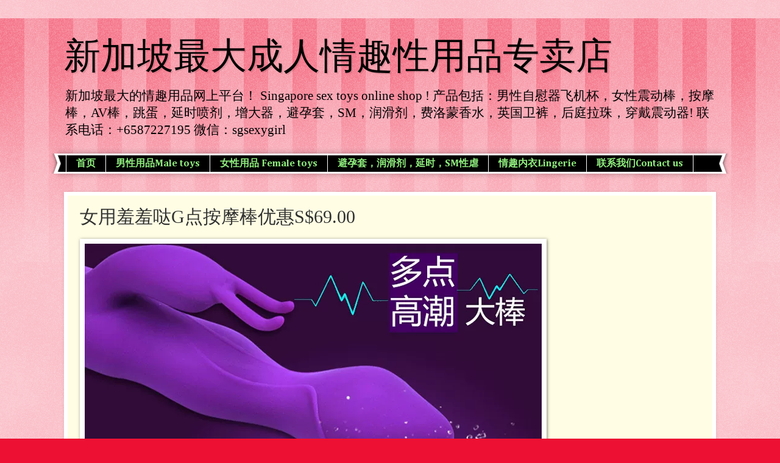

--- FILE ---
content_type: text/html; charset=UTF-8
request_url: http://www.sgsexygirl.com/2018/05/gs6900.html
body_size: 9290
content:
<!DOCTYPE html>
<html class='v2' dir='ltr' lang='zh-CN'>
<head>
<link href='https://www.blogger.com/static/v1/widgets/335934321-css_bundle_v2.css' rel='stylesheet' type='text/css'/>
<meta content='width=1100' name='viewport'/>
<meta content='text/html; charset=UTF-8' http-equiv='Content-Type'/>
<meta content='blogger' name='generator'/>
<link href='http://www.sgsexygirl.com/favicon.ico' rel='icon' type='image/x-icon'/>
<link href='http://www.sgsexygirl.com/2018/05/gs6900.html' rel='canonical'/>
<link rel="alternate" type="application/atom+xml" title="新加坡最大成人情趣性用品专卖店 - Atom" href="http://www.sgsexygirl.com/feeds/posts/default" />
<link rel="alternate" type="application/rss+xml" title="新加坡最大成人情趣性用品专卖店 - RSS" href="http://www.sgsexygirl.com/feeds/posts/default?alt=rss" />
<link rel="service.post" type="application/atom+xml" title="新加坡最大成人情趣性用品专卖店 - Atom" href="https://www.blogger.com/feeds/6651611124053185633/posts/default" />

<link rel="alternate" type="application/atom+xml" title="新加坡最大成人情趣性用品专卖店 - Atom" href="http://www.sgsexygirl.com/feeds/130016789731669827/comments/default" />
<!--Can't find substitution for tag [blog.ieCssRetrofitLinks]-->
<link href='https://img.alicdn.com/imgextra/i3/2538647861/TB2XdsXhKSSBuNjy0FlXXbBpVXa_!!2538647861.jpg' rel='image_src'/>
<meta content='http://www.sgsexygirl.com/2018/05/gs6900.html' property='og:url'/>
<meta content=' 女用羞羞哒G点按摩棒优惠S$69.00' property='og:title'/>
<meta content='新加坡最大的情趣用品网上平台！ Singapore sex toys online shop !
产品包括：男性自慰器飞机杯，女性震动棒，按摩棒，AV棒，跳蛋，延时喷剂，增大器，避孕套，SM，润滑剂，费洛蒙香水，英国卫裤，后庭拉珠，穿戴震动器!
联系电话：+6587227195
微信：sgsexygirl' property='og:description'/>
<meta content='https://lh3.googleusercontent.com/blogger_img_proxy/AEn0k_vcxB7DxBUCJHlHHpnp6R2sFLZi33tmMCj34VXI7QakNb5xDpDhW7AIBaIRWytLTN2Ua-twy8ndebkfSIG1txcKSwSZbNPJhPPOGMEjfcUt55tpnadY3QA4mE_MhgZAqn3CxG-Ar0KnCx76rv4jFubWFGbWQ_IGbGLE1jat=w1200-h630-p-k-no-nu' property='og:image'/>
<title>新加坡最大成人情趣性用品专卖店:  女用羞羞哒G点按摩棒优惠S$69.00</title>
<style type='text/css'>@font-face{font-family:'Cambria';font-style:normal;font-weight:700;font-display:swap;src:url(//fonts.gstatic.com/l/font?kit=GFDvWAB9jnWLT-HIIwkuu7V4NSY7WWA&skey=5202a3b6f5388b49&v=v18)format('woff2');unicode-range:U+0000-00FF,U+0131,U+0152-0153,U+02BB-02BC,U+02C6,U+02DA,U+02DC,U+0304,U+0308,U+0329,U+2000-206F,U+20AC,U+2122,U+2191,U+2193,U+2212,U+2215,U+FEFF,U+FFFD;}</style>
<style id='page-skin-1' type='text/css'><!--
/*
-----------------------------------------------
Blogger Template Style
Name:     Watermark
Designer: Blogger
URL:      www.blogger.com
----------------------------------------------- */
/* Use this with templates/1ktemplate-*.html */
/* Content
----------------------------------------------- */
body {
font: normal normal 16px Georgia, Utopia, 'Palatino Linotype', Palatino, serif;
color: #323232;
background: #ed1033 url(//www.blogblog.com/1kt/watermark/body_background_bubblegum.png) repeat scroll top center;
}
html body .content-outer {
min-width: 0;
max-width: 100%;
width: 100%;
}
.content-outer {
font-size: 92%;
}
a:link {
text-decoration:none;
color: #cb0033;
}
a:visited {
text-decoration:none;
color: #a90033;
}
a:hover {
text-decoration:underline;
color: #a90033;
}
.body-fauxcolumns .cap-top {
margin-top: 30px;
background: #ed1033 url(//www.blogblog.com/1kt/watermark/body_overlay_bubblegum.png) repeat-x scroll top left;
height: 400px;
}
.content-inner {
padding: 0;
}
/* Header
----------------------------------------------- */
.header-inner .Header .titlewrapper,
.header-inner .Header .descriptionwrapper {
padding-left: 20px;
padding-right: 20px;
}
.Header h1 {
font: normal normal 60px Impact, sans-serif;
color: #000000;
text-shadow: 2px 2px rgba(0, 0, 0, .1);
}
.Header h1 a {
color: #000000;
}
.Header .description {
font-size: 140%;
color: #000000;
}
/* Tabs
----------------------------------------------- */
.tabs-inner .section {
margin: 0 20px;
}
.tabs-inner .PageList, .tabs-inner .LinkList, .tabs-inner .Labels {
margin-left: -11px;
margin-right: -11px;
background-color: #000000;
border-top: 3px solid #ffffff;
border-bottom: 3px solid #ffffff;
-moz-box-shadow: 0 0 10px rgba(0, 0, 0, .3);
-webkit-box-shadow: 0 0 10px rgba(0, 0, 0, .3);
-goog-ms-box-shadow: 0 0 10px rgba(0, 0, 0, .3);
box-shadow: 0 0 10px rgba(0, 0, 0, .3);
}
.tabs-inner .PageList .widget-content,
.tabs-inner .LinkList .widget-content,
.tabs-inner .Labels .widget-content {
margin: -3px -11px;
background: transparent url(//www.blogblog.com/1kt/watermark/tabs_background_right_bubblegum.png)  no-repeat scroll right;
}
.tabs-inner .widget ul {
padding: 2px 25px;
max-height: 34px;
background: transparent url(//www.blogblog.com/1kt/watermark/tabs_background_left_bubblegum.png) no-repeat scroll left;
}
.tabs-inner .widget li {
border: none;
}
.tabs-inner .widget li a {
display: inline-block;
padding: .25em 1em;
font: normal bold 16px Cambria;
color: #90ee7e;
border-right: 1px solid #ffffff;
}
.tabs-inner .widget li:first-child a {
border-left: 1px solid #ffffff;
}
.tabs-inner .widget li.selected a, .tabs-inner .widget li a:hover {
color: #edca0f;
}
/* Headings
----------------------------------------------- */
h2 {
font: normal normal 20px Georgia, Utopia, 'Palatino Linotype', Palatino, serif;
color: #640032;
margin: 0 0 .5em;
}
h2.date-header {
font: normal normal 16px Georgia, Utopia, 'Palatino Linotype', Palatino, serif;
color: #652143;
}
/* Main
----------------------------------------------- */
.main-inner .column-center-inner,
.main-inner .column-left-inner,
.main-inner .column-right-inner {
padding: 0 5px;
}
.main-outer {
margin-top: 0;
background: transparent none no-repeat scroll top left;
}
.main-inner {
padding-top: 30px;
}
.main-cap-top {
position: relative;
}
.main-cap-top .cap-right {
position: absolute;
height: 0;
width: 100%;
bottom: 0;
background: transparent none repeat-x scroll bottom center;
}
.main-cap-top .cap-left {
position: absolute;
height: 245px;
width: 280px;
right: 0;
bottom: 0;
background: transparent none no-repeat scroll bottom left;
}
/* Posts
----------------------------------------------- */
.post-outer {
padding: 15px 20px;
margin: 0 0 25px;
background: #fffee4 none repeat scroll top left;
_background-image: none;
border: solid 6px #ffffff;
-moz-box-shadow: 0 0 5px rgba(0, 0, 0, .1);
-webkit-box-shadow: 0 0 5px rgba(0, 0, 0, .1);
-goog-ms-box-shadow: 0 0 5px rgba(0, 0, 0, .1);
box-shadow: 0 0 5px rgba(0, 0, 0, .1);
}
h3.post-title {
font: normal normal 30px Georgia, Utopia, 'Palatino Linotype', Palatino, serif;
margin: 0;
}
.comments h4 {
font: normal normal 30px Georgia, Utopia, 'Palatino Linotype', Palatino, serif;
margin: 1em 0 0;
}
.post-body {
font-size: 105%;
line-height: 1.5;
position: relative;
}
.post-header {
margin: 0 0 1em;
color: #987654;
}
.post-footer {
margin: 10px 0 0;
padding: 10px 0 0;
color: #987654;
border-top: dashed 1px #767676;
}
#blog-pager {
font-size: 140%
}
#comments .comment-author {
padding-top: 1.5em;
border-top: dashed 1px #767676;
background-position: 0 1.5em;
}
#comments .comment-author:first-child {
padding-top: 0;
border-top: none;
}
.avatar-image-container {
margin: .2em 0 0;
}
/* Comments
----------------------------------------------- */
.comments .comments-content .icon.blog-author {
background-repeat: no-repeat;
background-image: url([data-uri]);
}
.comments .comments-content .loadmore a {
border-top: 1px solid #767676;
border-bottom: 1px solid #767676;
}
.comments .continue {
border-top: 2px solid #767676;
}
/* Widgets
----------------------------------------------- */
.widget ul, .widget #ArchiveList ul.flat {
padding: 0;
list-style: none;
}
.widget ul li, .widget #ArchiveList ul.flat li {
padding: .35em 0;
text-indent: 0;
border-top: dashed 1px #767676;
}
.widget ul li:first-child, .widget #ArchiveList ul.flat li:first-child {
border-top: none;
}
.widget .post-body ul {
list-style: disc;
}
.widget .post-body ul li {
border: none;
}
.widget .zippy {
color: #767676;
}
.post-body img, .post-body .tr-caption-container, .Profile img, .Image img,
.BlogList .item-thumbnail img {
padding: 5px;
background: #fff;
-moz-box-shadow: 1px 1px 5px rgba(0, 0, 0, .5);
-webkit-box-shadow: 1px 1px 5px rgba(0, 0, 0, .5);
-goog-ms-box-shadow: 1px 1px 5px rgba(0, 0, 0, .5);
box-shadow: 1px 1px 5px rgba(0, 0, 0, .5);
}
.post-body img, .post-body .tr-caption-container {
padding: 8px;
}
.post-body .tr-caption-container {
color: #333333;
}
.post-body .tr-caption-container img {
padding: 0;
background: transparent;
border: none;
-moz-box-shadow: 0 0 0 rgba(0, 0, 0, .1);
-webkit-box-shadow: 0 0 0 rgba(0, 0, 0, .1);
-goog-ms-box-shadow: 0 0 0 rgba(0, 0, 0, .1);
box-shadow: 0 0 0 rgba(0, 0, 0, .1);
}
/* Footer
----------------------------------------------- */
.footer-outer {
color:#323232;
background: #ffcbcc url(//www.blogblog.com/1kt/watermark/body_background_birds.png) repeat scroll top left;
}
.footer-outer a {
color: #cb0033;
}
.footer-outer a:visited {
color: #a90033;
}
.footer-outer a:hover {
color: #a90033;
}
.footer-outer .widget h2 {
color: #640032;
}
/* Mobile
----------------------------------------------- */
body.mobile  {
background-size: 100% auto;
}
.mobile .body-fauxcolumn-outer {
background: transparent none repeat scroll top left;
}
html .mobile .mobile-date-outer {
border-bottom: none;
background: #fffee4 none repeat scroll top left;
_background-image: none;
margin-bottom: 10px;
}
.mobile .main-inner .date-outer {
padding: 0;
}
.mobile .main-inner .date-header {
margin: 10px;
}
.mobile .main-cap-top {
z-index: -1;
}
.mobile .content-outer {
font-size: 100%;
}
.mobile .post-outer {
padding: 10px;
}
.mobile .main-cap-top .cap-left {
background: transparent none no-repeat scroll bottom left;
}
.mobile .body-fauxcolumns .cap-top {
margin: 0;
}
.mobile-link-button {
background: #fffee4 none repeat scroll top left;
}
.mobile-link-button a:link, .mobile-link-button a:visited {
color: #cb0033;
}
.mobile-index-date .date-header {
color: #652143;
}
.mobile-index-contents {
color: #323232;
}
.mobile .tabs-inner .section {
margin: 0;
}
.mobile .tabs-inner .PageList {
margin-left: 0;
margin-right: 0;
}
.mobile .tabs-inner .PageList .widget-content {
margin: 0;
color: #edca0f;
background: #fffee4 none repeat scroll top left;
}
.mobile .tabs-inner .PageList .widget-content .pagelist-arrow {
border-left: 1px solid #ffffff;
}

--></style>
<style id='template-skin-1' type='text/css'><!--
body {
min-width: 1110px;
}
.content-outer, .content-fauxcolumn-outer, .region-inner {
min-width: 1110px;
max-width: 1110px;
_width: 1110px;
}
.main-inner .columns {
padding-left: 0px;
padding-right: 0px;
}
.main-inner .fauxcolumn-center-outer {
left: 0px;
right: 0px;
/* IE6 does not respect left and right together */
_width: expression(this.parentNode.offsetWidth -
parseInt("0px") -
parseInt("0px") + 'px');
}
.main-inner .fauxcolumn-left-outer {
width: 0px;
}
.main-inner .fauxcolumn-right-outer {
width: 0px;
}
.main-inner .column-left-outer {
width: 0px;
right: 100%;
margin-left: -0px;
}
.main-inner .column-right-outer {
width: 0px;
margin-right: -0px;
}
#layout {
min-width: 0;
}
#layout .content-outer {
min-width: 0;
width: 800px;
}
#layout .region-inner {
min-width: 0;
width: auto;
}
body#layout div.add_widget {
padding: 8px;
}
body#layout div.add_widget a {
margin-left: 32px;
}
--></style>
<script type='text/javascript'>
        (function(i,s,o,g,r,a,m){i['GoogleAnalyticsObject']=r;i[r]=i[r]||function(){
        (i[r].q=i[r].q||[]).push(arguments)},i[r].l=1*new Date();a=s.createElement(o),
        m=s.getElementsByTagName(o)[0];a.async=1;a.src=g;m.parentNode.insertBefore(a,m)
        })(window,document,'script','https://www.google-analytics.com/analytics.js','ga');
        ga('create', 'UA-181902141-1', 'auto', 'blogger');
        ga('blogger.send', 'pageview');
      </script>
<link href='https://www.blogger.com/dyn-css/authorization.css?targetBlogID=6651611124053185633&amp;zx=e2689783-fed4-408c-bba5-775dac31268c' media='none' onload='if(media!=&#39;all&#39;)media=&#39;all&#39;' rel='stylesheet'/><noscript><link href='https://www.blogger.com/dyn-css/authorization.css?targetBlogID=6651611124053185633&amp;zx=e2689783-fed4-408c-bba5-775dac31268c' rel='stylesheet'/></noscript>
<meta name='google-adsense-platform-account' content='ca-host-pub-1556223355139109'/>
<meta name='google-adsense-platform-domain' content='blogspot.com'/>

</head>
<body class='loading variant-bubblegum'>
<div class='navbar no-items section' id='navbar' name='Navbar'>
</div>
<div class='body-fauxcolumns'>
<div class='fauxcolumn-outer body-fauxcolumn-outer'>
<div class='cap-top'>
<div class='cap-left'></div>
<div class='cap-right'></div>
</div>
<div class='fauxborder-left'>
<div class='fauxborder-right'></div>
<div class='fauxcolumn-inner'>
</div>
</div>
<div class='cap-bottom'>
<div class='cap-left'></div>
<div class='cap-right'></div>
</div>
</div>
</div>
<div class='content'>
<div class='content-fauxcolumns'>
<div class='fauxcolumn-outer content-fauxcolumn-outer'>
<div class='cap-top'>
<div class='cap-left'></div>
<div class='cap-right'></div>
</div>
<div class='fauxborder-left'>
<div class='fauxborder-right'></div>
<div class='fauxcolumn-inner'>
</div>
</div>
<div class='cap-bottom'>
<div class='cap-left'></div>
<div class='cap-right'></div>
</div>
</div>
</div>
<div class='content-outer'>
<div class='content-cap-top cap-top'>
<div class='cap-left'></div>
<div class='cap-right'></div>
</div>
<div class='fauxborder-left content-fauxborder-left'>
<div class='fauxborder-right content-fauxborder-right'></div>
<div class='content-inner'>
<header>
<div class='header-outer'>
<div class='header-cap-top cap-top'>
<div class='cap-left'></div>
<div class='cap-right'></div>
</div>
<div class='fauxborder-left header-fauxborder-left'>
<div class='fauxborder-right header-fauxborder-right'></div>
<div class='region-inner header-inner'>
<div class='header section' id='header' name='标题'><div class='widget Header' data-version='1' id='Header1'>
<div id='header-inner'>
<div class='titlewrapper'>
<h1 class='title'>
<a href='http://www.sgsexygirl.com/'>
新加坡最大成人情趣性用品专卖店
</a>
</h1>
</div>
<div class='descriptionwrapper'>
<p class='description'><span>新加坡最大的情趣用品网上平台&#65281; Singapore sex toys online shop !
产品包括&#65306;男性自慰器飞机杯&#65292;女性震动棒&#65292;按摩棒&#65292;AV棒&#65292;跳蛋&#65292;延时喷剂&#65292;增大器&#65292;避孕套&#65292;SM&#65292;润滑剂&#65292;费洛蒙香水&#65292;英国卫裤&#65292;后庭拉珠&#65292;穿戴震动器!
联系电话&#65306;+6587227195
微信&#65306;sgsexygirl</span></p>
</div>
</div>
</div></div>
</div>
</div>
<div class='header-cap-bottom cap-bottom'>
<div class='cap-left'></div>
<div class='cap-right'></div>
</div>
</div>
</header>
<div class='tabs-outer'>
<div class='tabs-cap-top cap-top'>
<div class='cap-left'></div>
<div class='cap-right'></div>
</div>
<div class='fauxborder-left tabs-fauxborder-left'>
<div class='fauxborder-right tabs-fauxborder-right'></div>
<div class='region-inner tabs-inner'>
<div class='tabs section' id='crosscol' name='跨列'><div class='widget PageList' data-version='1' id='PageList1'>
<h2>页面</h2>
<div class='widget-content'>
<ul>
<li>
<a href='http://www.sgsexygirl.com/'>首页</a>
</li>
<li>
<a href='http://www.sgsexygirl.com/p/blog-page_18.html'>男性用品Male toys</a>
</li>
<li>
<a href='http://www.sgsexygirl.com/p/blog-page_57.html'>女性用品 Female toys</a>
</li>
<li>
<a href='http://www.sgsexygirl.com/p/blog-page_13.html'>避孕套&#65292;润滑剂&#65292;延时&#65292;SM性虐</a>
</li>
<li>
<a href='http://www.sgsexygirl.com/p/blog-page_20.html'>情趣内衣Lingerie</a>
</li>
<li>
<a href='http://www.sgsexygirl.com/p/contact-us.html'>联系我们Contact us</a>
</li>
</ul>
<div class='clear'></div>
</div>
</div></div>
<div class='tabs no-items section' id='crosscol-overflow' name='Cross-Column 2'></div>
</div>
</div>
<div class='tabs-cap-bottom cap-bottom'>
<div class='cap-left'></div>
<div class='cap-right'></div>
</div>
</div>
<div class='main-outer'>
<div class='main-cap-top cap-top'>
<div class='cap-left'></div>
<div class='cap-right'></div>
</div>
<div class='fauxborder-left main-fauxborder-left'>
<div class='fauxborder-right main-fauxborder-right'></div>
<div class='region-inner main-inner'>
<div class='columns fauxcolumns'>
<div class='fauxcolumn-outer fauxcolumn-center-outer'>
<div class='cap-top'>
<div class='cap-left'></div>
<div class='cap-right'></div>
</div>
<div class='fauxborder-left'>
<div class='fauxborder-right'></div>
<div class='fauxcolumn-inner'>
</div>
</div>
<div class='cap-bottom'>
<div class='cap-left'></div>
<div class='cap-right'></div>
</div>
</div>
<div class='fauxcolumn-outer fauxcolumn-left-outer'>
<div class='cap-top'>
<div class='cap-left'></div>
<div class='cap-right'></div>
</div>
<div class='fauxborder-left'>
<div class='fauxborder-right'></div>
<div class='fauxcolumn-inner'>
</div>
</div>
<div class='cap-bottom'>
<div class='cap-left'></div>
<div class='cap-right'></div>
</div>
</div>
<div class='fauxcolumn-outer fauxcolumn-right-outer'>
<div class='cap-top'>
<div class='cap-left'></div>
<div class='cap-right'></div>
</div>
<div class='fauxborder-left'>
<div class='fauxborder-right'></div>
<div class='fauxcolumn-inner'>
</div>
</div>
<div class='cap-bottom'>
<div class='cap-left'></div>
<div class='cap-right'></div>
</div>
</div>
<!-- corrects IE6 width calculation -->
<div class='columns-inner'>
<div class='column-center-outer'>
<div class='column-center-inner'>
<div class='main section' id='main' name='主体'><div class='widget Blog' data-version='1' id='Blog1'>
<div class='blog-posts hfeed'>

          <div class="date-outer">
        

          <div class="date-posts">
        
<div class='post-outer'>
<div class='post hentry uncustomized-post-template' itemprop='blogPost' itemscope='itemscope' itemtype='http://schema.org/BlogPosting'>
<meta content='https://img.alicdn.com/imgextra/i3/2538647861/TB2XdsXhKSSBuNjy0FlXXbBpVXa_!!2538647861.jpg' itemprop='image_url'/>
<meta content='6651611124053185633' itemprop='blogId'/>
<meta content='130016789731669827' itemprop='postId'/>
<a name='130016789731669827'></a>
<h3 class='post-title entry-title' itemprop='name'>
 女用羞羞哒G点按摩棒优惠S$69.00
</h3>
<div class='post-header'>
<div class='post-header-line-1'></div>
</div>
<div class='post-body entry-content' id='post-body-130016789731669827' itemprop='description articleBody'>
<img align="middle" src="https://img.alicdn.com/imgextra/i3/2538647861/TB2XdsXhKSSBuNjy0FlXXbBpVXa_!!2538647861.jpg" style="background-color: white; border: 0px; font-family: tahoma, arial, 宋体, sans-serif; font-size: 14px; vertical-align: top;" /><img align="middle" src="https://img.alicdn.com/imgextra/i1/2538647861/TB2mTZphKuSBuNjy1XcXXcYjFXa_!!2538647861.jpg" style="background-color: white; border: 0px; font-family: tahoma, arial, 宋体, sans-serif; font-size: 14px; vertical-align: top;" /><img align="middle" src="https://img.alicdn.com/imgextra/i2/2538647861/TB26PoBbYZnBKNjSZFKXXcGOVXa_!!2538647861.jpg" style="background-color: white; border: 0px; font-family: tahoma, arial, 宋体, sans-serif; font-size: 14px; vertical-align: top;" /><img align="middle" src="https://img.alicdn.com/imgextra/i2/2538647861/TB2OJwXhKSSBuNjy0FlXXbBpVXa_!!2538647861.jpg" style="background-color: white; border: 0px; font-family: tahoma, arial, 宋体, sans-serif; font-size: 14px; vertical-align: top;" /><img align="middle" class="" src="https://img.alicdn.com/imgextra/i3/2538647861/TB2l0wpb8jTBKNjSZFDXXbVgVXa_!!2538647861.jpg" style="background-color: white; border: 0px; font-family: tahoma, arial, 宋体, sans-serif; font-size: 14px; vertical-align: top;" /><img align="middle" class="" data-spm-anchor-id="2013.1.0.i1.4fcb728eLtP1C7" src="https://img.alicdn.com/imgextra/i3/2538647861/TB2O_vHhKuSBuNjSsplXXbe8pXa_!!2538647861.jpg" style="background-color: white; border: 0px; font-family: tahoma, arial, 宋体, sans-serif; font-size: 14px; vertical-align: top;" /><img align="middle" class="" src="https://img.alicdn.com/imgextra/i3/2538647861/TB2PWUJb8jTBKNjSZFuXXb0HFXa_!!2538647861.jpg" style="background-color: white; border: 0px; font-family: tahoma, arial, 宋体, sans-serif; font-size: 14px; vertical-align: top;" /><img align="middle" class="" src="https://img.alicdn.com/imgextra/i2/2538647861/TB2HSQtb5MnBKNjSZFoXXbOSFXa_!!2538647861.jpg" style="background-color: white; border: 0px; font-family: tahoma, arial, 宋体, sans-serif; font-size: 14px; vertical-align: top;" /><img align="middle" class="" src="https://img.alicdn.com/imgextra/i2/2538647861/TB2mWjQbYwrBKNjSZPcXXXpapXa_!!2538647861.jpg" style="background-color: white; border: 0px; font-family: tahoma, arial, 宋体, sans-serif; font-size: 14px; vertical-align: top;" /><img align="middle" class="" src="https://img.alicdn.com/imgextra/i1/2538647861/TB2zdFAh9BYBeNjy0FeXXbnmFXa_!!2538647861.jpg" style="background-color: white; border: 0px; font-family: tahoma, arial, 宋体, sans-serif; font-size: 14px; vertical-align: top;" /><img align="middle" class="" src="https://img.alicdn.com/imgextra/i1/2538647861/TB2tH3CbYArBKNjSZFLXXc_dVXa_!!2538647861.jpg" style="background-color: white; border: 0px; font-family: tahoma, arial, 宋体, sans-serif; font-size: 14px; vertical-align: top;" /><img align="middle" class="" src="https://img.alicdn.com/imgextra/i3/2538647861/TB2fJNAh9BYBeNjy0FeXXbnmFXa_!!2538647861.jpg" style="background-color: white; border: 0px; font-family: tahoma, arial, 宋体, sans-serif; font-size: 14px; vertical-align: top;" /><img align="middle" class="" src="https://img.alicdn.com/imgextra/i1/2538647861/TB2qPcGb7omBKNjSZFqXXXtqVXa_!!2538647861.jpg" style="background-color: white; border: 0px; font-family: tahoma, arial, 宋体, sans-serif; font-size: 14px; vertical-align: top;" /><img align="middle" class="" src="https://img.alicdn.com/imgextra/i3/2538647861/TB2cRz8hL5TBuNjSspcXXbnGFXa_!!2538647861.jpg" style="background-color: white; border: 0px; font-family: tahoma, arial, 宋体, sans-serif; font-size: 14px; vertical-align: top;" />
<div style='clear: both;'></div>
</div>
<div class='post-footer'>
<div class='post-footer-line post-footer-line-1'>
<span class='post-author vcard'>
</span>
<span class='post-timestamp'>
</span>
<span class='post-comment-link'>
</span>
<span class='post-icons'>
</span>
<div class='post-share-buttons goog-inline-block'>
</div>
</div>
<div class='post-footer-line post-footer-line-2'>
<span class='post-labels'>
</span>
</div>
<div class='post-footer-line post-footer-line-3'>
<span class='post-location'>
</span>
</div>
</div>
</div>
<div class='comments' id='comments'>
<a name='comments'></a>
</div>
</div>

        </div></div>
      
</div>
<div class='blog-pager' id='blog-pager'>
<span id='blog-pager-newer-link'>
<a class='blog-pager-newer-link' href='http://www.sgsexygirl.com/2018/05/s16900.html' id='Blog1_blog-pager-newer-link' title='较新的博文'>较新的博文</a>
</span>
<span id='blog-pager-older-link'>
<a class='blog-pager-older-link' href='http://www.sgsexygirl.com/2018/05/s9900_4.html' id='Blog1_blog-pager-older-link' title='较早的博文'>较早的博文</a>
</span>
<a class='home-link' href='http://www.sgsexygirl.com/'>主页</a>
</div>
<div class='clear'></div>
<div class='post-feeds'>
</div>
</div></div>
</div>
</div>
<div class='column-left-outer'>
<div class='column-left-inner'>
<aside>
</aside>
</div>
</div>
<div class='column-right-outer'>
<div class='column-right-inner'>
<aside>
</aside>
</div>
</div>
</div>
<div style='clear: both'></div>
<!-- columns -->
</div>
<!-- main -->
</div>
</div>
<div class='main-cap-bottom cap-bottom'>
<div class='cap-left'></div>
<div class='cap-right'></div>
</div>
</div>
<footer>
<div class='footer-outer'>
<div class='footer-cap-top cap-top'>
<div class='cap-left'></div>
<div class='cap-right'></div>
</div>
<div class='fauxborder-left footer-fauxborder-left'>
<div class='fauxborder-right footer-fauxborder-right'></div>
<div class='region-inner footer-inner'>
<div class='foot section' id='footer-1'><div class='widget Profile' data-version='1' id='Profile1'>
<h2>联系方式&#65306;+6587227195</h2>
<div class='widget-content'>
<dl class='profile-datablock'>
<dt class='profile-data'>
<a class='profile-name-link g-profile' href='https://www.blogger.com/profile/02147912916788028070' rel='author' style='background-image: url(//www.blogger.com/img/logo-16.png);'>
新加坡情趣用品店
</a>
</dt>
</dl>
<a class='profile-link' href='https://www.blogger.com/profile/02147912916788028070' rel='author'>查看我的完整个人资料</a>
<div class='clear'></div>
</div>
</div><div class='widget Translate' data-version='1' id='Translate1'>
<h2 class='title'>Come here for English version</h2>
<div id='google_translate_element'></div>
<script>
    function googleTranslateElementInit() {
      new google.translate.TranslateElement({
        pageLanguage: 'zh',
        autoDisplay: 'true',
        layout: google.translate.TranslateElement.InlineLayout.SIMPLE
      }, 'google_translate_element');
    }
  </script>
<script src='//translate.google.com/translate_a/element.js?cb=googleTranslateElementInit'></script>
<div class='clear'></div>
</div></div>
<!-- outside of the include in order to lock Attribution widget -->
<div class='foot section' id='footer-3' name='页脚'><div class='widget Attribution' data-version='1' id='Attribution1'>
<div class='widget-content' style='text-align: center;'>
2021&#169; Sexy Girl shop. ALL Rights Reserved. &#8220;水印&#8221;主题背景. 由 <a href='https://www.blogger.com' target='_blank'>Blogger</a> 提供支持.
</div>
<div class='clear'></div>
</div></div>
</div>
</div>
<div class='footer-cap-bottom cap-bottom'>
<div class='cap-left'></div>
<div class='cap-right'></div>
</div>
</div>
</footer>
<!-- content -->
</div>
</div>
<div class='content-cap-bottom cap-bottom'>
<div class='cap-left'></div>
<div class='cap-right'></div>
</div>
</div>
</div>
<script type='text/javascript'>
    window.setTimeout(function() {
        document.body.className = document.body.className.replace('loading', '');
      }, 10);
  </script>

<script type="text/javascript" src="https://www.blogger.com/static/v1/widgets/3845888474-widgets.js"></script>
<script type='text/javascript'>
window['__wavt'] = 'AOuZoY5EDsyj8XfLnesZLivAswxRrD33HQ:1768790195381';_WidgetManager._Init('//www.blogger.com/rearrange?blogID\x3d6651611124053185633','//www.sgsexygirl.com/2018/05/gs6900.html','6651611124053185633');
_WidgetManager._SetDataContext([{'name': 'blog', 'data': {'blogId': '6651611124053185633', 'title': '\u65b0\u52a0\u5761\u6700\u5927\u6210\u4eba\u60c5\u8da3\u6027\u7528\u54c1\u4e13\u5356\u5e97', 'url': 'http://www.sgsexygirl.com/2018/05/gs6900.html', 'canonicalUrl': 'http://www.sgsexygirl.com/2018/05/gs6900.html', 'homepageUrl': 'http://www.sgsexygirl.com/', 'searchUrl': 'http://www.sgsexygirl.com/search', 'canonicalHomepageUrl': 'http://www.sgsexygirl.com/', 'blogspotFaviconUrl': 'http://www.sgsexygirl.com/favicon.ico', 'bloggerUrl': 'https://www.blogger.com', 'hasCustomDomain': true, 'httpsEnabled': false, 'enabledCommentProfileImages': true, 'gPlusViewType': 'FILTERED_POSTMOD', 'adultContent': false, 'analyticsAccountNumber': 'UA-181902141-1', 'encoding': 'UTF-8', 'locale': 'zh-CN', 'localeUnderscoreDelimited': 'zh_cn', 'languageDirection': 'ltr', 'isPrivate': false, 'isMobile': false, 'isMobileRequest': false, 'mobileClass': '', 'isPrivateBlog': false, 'isDynamicViewsAvailable': true, 'feedLinks': '\x3clink rel\x3d\x22alternate\x22 type\x3d\x22application/atom+xml\x22 title\x3d\x22\u65b0\u52a0\u5761\u6700\u5927\u6210\u4eba\u60c5\u8da3\u6027\u7528\u54c1\u4e13\u5356\u5e97 - Atom\x22 href\x3d\x22http://www.sgsexygirl.com/feeds/posts/default\x22 /\x3e\n\x3clink rel\x3d\x22alternate\x22 type\x3d\x22application/rss+xml\x22 title\x3d\x22\u65b0\u52a0\u5761\u6700\u5927\u6210\u4eba\u60c5\u8da3\u6027\u7528\u54c1\u4e13\u5356\u5e97 - RSS\x22 href\x3d\x22http://www.sgsexygirl.com/feeds/posts/default?alt\x3drss\x22 /\x3e\n\x3clink rel\x3d\x22service.post\x22 type\x3d\x22application/atom+xml\x22 title\x3d\x22\u65b0\u52a0\u5761\u6700\u5927\u6210\u4eba\u60c5\u8da3\u6027\u7528\u54c1\u4e13\u5356\u5e97 - Atom\x22 href\x3d\x22https://www.blogger.com/feeds/6651611124053185633/posts/default\x22 /\x3e\n\n\x3clink rel\x3d\x22alternate\x22 type\x3d\x22application/atom+xml\x22 title\x3d\x22\u65b0\u52a0\u5761\u6700\u5927\u6210\u4eba\u60c5\u8da3\u6027\u7528\u54c1\u4e13\u5356\u5e97 - Atom\x22 href\x3d\x22http://www.sgsexygirl.com/feeds/130016789731669827/comments/default\x22 /\x3e\n', 'meTag': '', 'adsenseHostId': 'ca-host-pub-1556223355139109', 'adsenseHasAds': false, 'adsenseAutoAds': false, 'boqCommentIframeForm': true, 'loginRedirectParam': '', 'isGoogleEverywhereLinkTooltipEnabled': true, 'view': '', 'dynamicViewsCommentsSrc': '//www.blogblog.com/dynamicviews/4224c15c4e7c9321/js/comments.js', 'dynamicViewsScriptSrc': '//www.blogblog.com/dynamicviews/f9a985b7a2d28680', 'plusOneApiSrc': 'https://apis.google.com/js/platform.js', 'disableGComments': true, 'interstitialAccepted': false, 'sharing': {'platforms': [{'name': '\u83b7\u53d6\u94fe\u63a5', 'key': 'link', 'shareMessage': '\u83b7\u53d6\u94fe\u63a5', 'target': ''}, {'name': 'Facebook', 'key': 'facebook', 'shareMessage': '\u5206\u4eab\u5230 Facebook', 'target': 'facebook'}, {'name': 'BlogThis!', 'key': 'blogThis', 'shareMessage': 'BlogThis!', 'target': 'blog'}, {'name': 'X', 'key': 'twitter', 'shareMessage': '\u5206\u4eab\u5230 X', 'target': 'twitter'}, {'name': 'Pinterest', 'key': 'pinterest', 'shareMessage': '\u5206\u4eab\u5230 Pinterest', 'target': 'pinterest'}, {'name': '\u7535\u5b50\u90ae\u4ef6', 'key': 'email', 'shareMessage': '\u7535\u5b50\u90ae\u4ef6', 'target': 'email'}], 'disableGooglePlus': true, 'googlePlusShareButtonWidth': 0, 'googlePlusBootstrap': '\x3cscript type\x3d\x22text/javascript\x22\x3ewindow.___gcfg \x3d {\x27lang\x27: \x27zh_CN\x27};\x3c/script\x3e'}, 'hasCustomJumpLinkMessage': false, 'jumpLinkMessage': '\u9605\u8bfb\u5168\u6587', 'pageType': 'item', 'postId': '130016789731669827', 'postImageUrl': 'https://img.alicdn.com/imgextra/i3/2538647861/TB2XdsXhKSSBuNjy0FlXXbBpVXa_!!2538647861.jpg', 'pageName': ' \u5973\u7528\u7f9e\u7f9e\u54d2G\u70b9\u6309\u6469\u68d2\u4f18\u60e0S$69.00', 'pageTitle': '\u65b0\u52a0\u5761\u6700\u5927\u6210\u4eba\u60c5\u8da3\u6027\u7528\u54c1\u4e13\u5356\u5e97:  \u5973\u7528\u7f9e\u7f9e\u54d2G\u70b9\u6309\u6469\u68d2\u4f18\u60e0S$69.00'}}, {'name': 'features', 'data': {}}, {'name': 'messages', 'data': {'edit': '\u4fee\u6539', 'linkCopiedToClipboard': '\u94fe\u63a5\u5df2\u590d\u5236\u5230\u526a\u8d34\u677f\uff01', 'ok': '\u786e\u5b9a', 'postLink': '\u535a\u6587\u94fe\u63a5'}}, {'name': 'template', 'data': {'name': 'Watermark', 'localizedName': '\u6c34\u5370', 'isResponsive': false, 'isAlternateRendering': false, 'isCustom': false, 'variant': 'bubblegum', 'variantId': 'bubblegum'}}, {'name': 'view', 'data': {'classic': {'name': 'classic', 'url': '?view\x3dclassic'}, 'flipcard': {'name': 'flipcard', 'url': '?view\x3dflipcard'}, 'magazine': {'name': 'magazine', 'url': '?view\x3dmagazine'}, 'mosaic': {'name': 'mosaic', 'url': '?view\x3dmosaic'}, 'sidebar': {'name': 'sidebar', 'url': '?view\x3dsidebar'}, 'snapshot': {'name': 'snapshot', 'url': '?view\x3dsnapshot'}, 'timeslide': {'name': 'timeslide', 'url': '?view\x3dtimeslide'}, 'isMobile': false, 'title': ' \u5973\u7528\u7f9e\u7f9e\u54d2G\u70b9\u6309\u6469\u68d2\u4f18\u60e0S$69.00', 'description': '\u65b0\u52a0\u5761\u6700\u5927\u7684\u60c5\u8da3\u7528\u54c1\u7f51\u4e0a\u5e73\u53f0\uff01 Singapore sex toys online shop !\n\u4ea7\u54c1\u5305\u62ec\uff1a\u7537\u6027\u81ea\u6170\u5668\u98de\u673a\u676f\uff0c\u5973\u6027\u9707\u52a8\u68d2\uff0c\u6309\u6469\u68d2\uff0cAV\u68d2\uff0c\u8df3\u86cb\uff0c\u5ef6\u65f6\u55b7\u5242\uff0c\u589e\u5927\u5668\uff0c\u907f\u5b55\u5957\uff0cSM\uff0c\u6da6\u6ed1\u5242\uff0c\u8d39\u6d1b\u8499\u9999\u6c34\uff0c\u82f1\u56fd\u536b\u88e4\uff0c\u540e\u5ead\u62c9\u73e0\uff0c\u7a7f\u6234\u9707\u52a8\u5668!\n\u8054\u7cfb\u7535\u8bdd\uff1a+6587227195\n\u5fae\u4fe1\uff1asgsexygirl', 'featuredImage': 'https://lh3.googleusercontent.com/blogger_img_proxy/AEn0k_vcxB7DxBUCJHlHHpnp6R2sFLZi33tmMCj34VXI7QakNb5xDpDhW7AIBaIRWytLTN2Ua-twy8ndebkfSIG1txcKSwSZbNPJhPPOGMEjfcUt55tpnadY3QA4mE_MhgZAqn3CxG-Ar0KnCx76rv4jFubWFGbWQ_IGbGLE1jat', 'url': 'http://www.sgsexygirl.com/2018/05/gs6900.html', 'type': 'item', 'isSingleItem': true, 'isMultipleItems': false, 'isError': false, 'isPage': false, 'isPost': true, 'isHomepage': false, 'isArchive': false, 'isLabelSearch': false, 'postId': 130016789731669827}}]);
_WidgetManager._RegisterWidget('_HeaderView', new _WidgetInfo('Header1', 'header', document.getElementById('Header1'), {}, 'displayModeFull'));
_WidgetManager._RegisterWidget('_PageListView', new _WidgetInfo('PageList1', 'crosscol', document.getElementById('PageList1'), {'title': '\u9875\u9762', 'links': [{'isCurrentPage': false, 'href': 'http://www.sgsexygirl.com/', 'title': '\u9996\u9875'}, {'isCurrentPage': false, 'href': 'http://www.sgsexygirl.com/p/blog-page_18.html', 'id': '5561578964403066806', 'title': '\u7537\u6027\u7528\u54c1Male toys'}, {'isCurrentPage': false, 'href': 'http://www.sgsexygirl.com/p/blog-page_57.html', 'id': '5526655404423247475', 'title': '\u5973\u6027\u7528\u54c1 Female toys'}, {'isCurrentPage': false, 'href': 'http://www.sgsexygirl.com/p/blog-page_13.html', 'id': '4166807489744777068', 'title': '\u907f\u5b55\u5957\uff0c\u6da6\u6ed1\u5242\uff0c\u5ef6\u65f6\uff0cSM\u6027\u8650'}, {'isCurrentPage': false, 'href': 'http://www.sgsexygirl.com/p/blog-page_20.html', 'id': '583257540796736630', 'title': '\u60c5\u8da3\u5185\u8863Lingerie'}, {'isCurrentPage': false, 'href': 'http://www.sgsexygirl.com/p/contact-us.html', 'id': '6145426331431106335', 'title': '\u8054\u7cfb\u6211\u4eecContact us'}], 'mobile': false, 'showPlaceholder': true, 'hasCurrentPage': false}, 'displayModeFull'));
_WidgetManager._RegisterWidget('_BlogView', new _WidgetInfo('Blog1', 'main', document.getElementById('Blog1'), {'cmtInteractionsEnabled': false, 'lightboxEnabled': true, 'lightboxModuleUrl': 'https://www.blogger.com/static/v1/jsbin/1186460720-lbx__zh_cn.js', 'lightboxCssUrl': 'https://www.blogger.com/static/v1/v-css/828616780-lightbox_bundle.css'}, 'displayModeFull'));
_WidgetManager._RegisterWidget('_ProfileView', new _WidgetInfo('Profile1', 'footer-1', document.getElementById('Profile1'), {}, 'displayModeFull'));
_WidgetManager._RegisterWidget('_TranslateView', new _WidgetInfo('Translate1', 'footer-1', document.getElementById('Translate1'), {}, 'displayModeFull'));
_WidgetManager._RegisterWidget('_AttributionView', new _WidgetInfo('Attribution1', 'footer-3', document.getElementById('Attribution1'), {}, 'displayModeFull'));
</script>
</body>
</html>